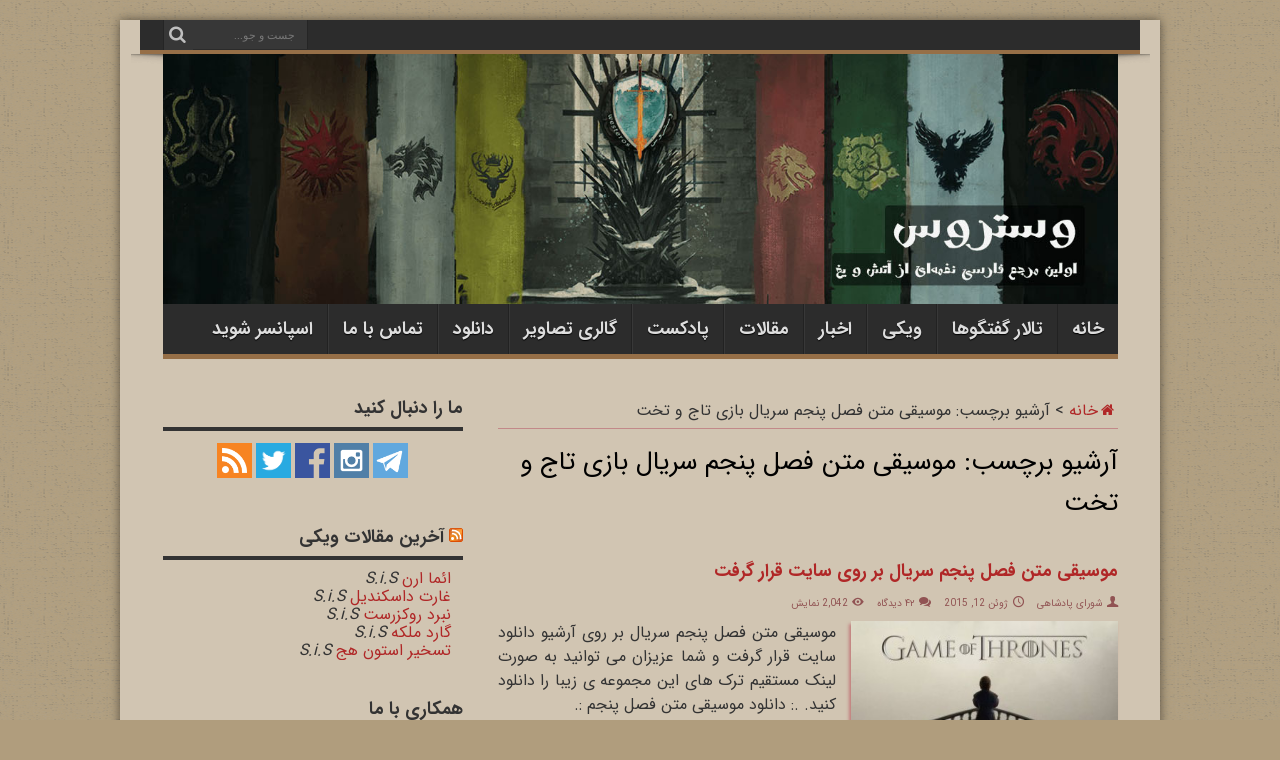

--- FILE ---
content_type: text/html; charset=UTF-8
request_url: https://westeros.ir/tag/%D9%85%D9%88%D8%B3%DB%8C%D9%82%DB%8C-%D9%85%D8%AA%D9%86-%D9%81%D8%B5%D9%84-%D9%BE%D9%86%D8%AC%D9%85-%D8%B3%D8%B1%DB%8C%D8%A7%D9%84-%D8%A8%D8%A7%D8%B2%DB%8C-%D8%AA%D8%A7%D8%AC-%D9%88-%D8%AA%D8%AE%D8%AA/
body_size: 16592
content:
<!DOCTYPE html><html dir="rtl" lang="fa-IR" prefix="og: http://ogp.me/ns#"><head><script data-no-optimize="1">var litespeed_docref=sessionStorage.getItem("litespeed_docref");litespeed_docref&&(Object.defineProperty(document,"referrer",{get:function(){return litespeed_docref}}),sessionStorage.removeItem("litespeed_docref"));</script> <meta charset="UTF-8" /><link data-optimized="2" rel="stylesheet" href="https://westeros.ir/wp-content/litespeed/css/dde33226f928e9878161e2160ee63945.css?ver=21d4b" /><link rel="profile" href="https://gmpg.org/xfn/11" /><link rel="pingback" href="https://westeros.ir/xmlrpc.php" /><meta name='robots' content='index, follow, max-image-preview:large, max-snippet:-1, max-video-preview:-1' /><meta name="dlm-version" content="4.9.14"><title>موسیقی متن فصل پنجم سریال بازی تاج و تخت Archives - وستروس</title><link rel="canonical" href="https://westeros.ir/tag/موسیقی-متن-فصل-پنجم-سریال-بازی-تاج-و-تخت/" /><meta property="og:locale" content="fa_IR" /><meta property="og:type" content="article" /><meta property="og:title" content="موسیقی متن فصل پنجم سریال بازی تاج و تخت Archives - وستروس" /><meta property="og:url" content="https://westeros.ir/tag/موسیقی-متن-فصل-پنجم-سریال-بازی-تاج-و-تخت/" /><meta property="og:site_name" content="وستروس" /><meta property="og:image" content="https://westeros.ir/wp-content/uploads/2012/11/logo_westeros.jpg" /><meta property="og:image:width" content="184" /><meta property="og:image:height" content="250" /><meta property="og:image:type" content="image/jpeg" /> <script type="application/ld+json" class="yoast-schema-graph">{"@context":"https://schema.org","@graph":[{"@type":"CollectionPage","@id":"https://westeros.ir/tag/%d9%85%d9%88%d8%b3%db%8c%d9%82%db%8c-%d9%85%d8%aa%d9%86-%d9%81%d8%b5%d9%84-%d9%be%d9%86%d8%ac%d9%85-%d8%b3%d8%b1%db%8c%d8%a7%d9%84-%d8%a8%d8%a7%d8%b2%db%8c-%d8%aa%d8%a7%d8%ac-%d9%88-%d8%aa%d8%ae%d8%aa/","url":"https://westeros.ir/tag/%d9%85%d9%88%d8%b3%db%8c%d9%82%db%8c-%d9%85%d8%aa%d9%86-%d9%81%d8%b5%d9%84-%d9%be%d9%86%d8%ac%d9%85-%d8%b3%d8%b1%db%8c%d8%a7%d9%84-%d8%a8%d8%a7%d8%b2%db%8c-%d8%aa%d8%a7%d8%ac-%d9%88-%d8%aa%d8%ae%d8%aa/","name":"موسیقی متن فصل پنجم سریال بازی تاج و تخت Archives - وستروس","isPartOf":{"@id":"https://westeros.ir/#website"},"primaryImageOfPage":{"@id":"https://westeros.ir/tag/%d9%85%d9%88%d8%b3%db%8c%d9%82%db%8c-%d9%85%d8%aa%d9%86-%d9%81%d8%b5%d9%84-%d9%be%d9%86%d8%ac%d9%85-%d8%b3%d8%b1%db%8c%d8%a7%d9%84-%d8%a8%d8%a7%d8%b2%db%8c-%d8%aa%d8%a7%d8%ac-%d9%88-%d8%aa%d8%ae%d8%aa/#primaryimage"},"image":{"@id":"https://westeros.ir/tag/%d9%85%d9%88%d8%b3%db%8c%d9%82%db%8c-%d9%85%d8%aa%d9%86-%d9%81%d8%b5%d9%84-%d9%be%d9%86%d8%ac%d9%85-%d8%b3%d8%b1%db%8c%d8%a7%d9%84-%d8%a8%d8%a7%d8%b2%db%8c-%d8%aa%d8%a7%d8%ac-%d9%88-%d8%aa%d8%ae%d8%aa/#primaryimage"},"thumbnailUrl":"https://westeros.ir/wp-content/uploads/2015/06/Cover2.jpg","breadcrumb":{"@id":"https://westeros.ir/tag/%d9%85%d9%88%d8%b3%db%8c%d9%82%db%8c-%d9%85%d8%aa%d9%86-%d9%81%d8%b5%d9%84-%d9%be%d9%86%d8%ac%d9%85-%d8%b3%d8%b1%db%8c%d8%a7%d9%84-%d8%a8%d8%a7%d8%b2%db%8c-%d8%aa%d8%a7%d8%ac-%d9%88-%d8%aa%d8%ae%d8%aa/#breadcrumb"},"inLanguage":"fa-IR"},{"@type":"ImageObject","inLanguage":"fa-IR","@id":"https://westeros.ir/tag/%d9%85%d9%88%d8%b3%db%8c%d9%82%db%8c-%d9%85%d8%aa%d9%86-%d9%81%d8%b5%d9%84-%d9%be%d9%86%d8%ac%d9%85-%d8%b3%d8%b1%db%8c%d8%a7%d9%84-%d8%a8%d8%a7%d8%b2%db%8c-%d8%aa%d8%a7%d8%ac-%d9%88-%d8%aa%d8%ae%d8%aa/#primaryimage","url":"https://westeros.ir/wp-content/uploads/2015/06/Cover2.jpg","contentUrl":"https://westeros.ir/wp-content/uploads/2015/06/Cover2.jpg","width":480,"height":288},{"@type":"BreadcrumbList","@id":"https://westeros.ir/tag/%d9%85%d9%88%d8%b3%db%8c%d9%82%db%8c-%d9%85%d8%aa%d9%86-%d9%81%d8%b5%d9%84-%d9%be%d9%86%d8%ac%d9%85-%d8%b3%d8%b1%db%8c%d8%a7%d9%84-%d8%a8%d8%a7%d8%b2%db%8c-%d8%aa%d8%a7%d8%ac-%d9%88-%d8%aa%d8%ae%d8%aa/#breadcrumb","itemListElement":[{"@type":"ListItem","position":1,"name":"Home","item":"https://westeros.ir/"},{"@type":"ListItem","position":2,"name":"موسیقی متن فصل پنجم سریال بازی تاج و تخت"}]},{"@type":"WebSite","@id":"https://westeros.ir/#website","url":"https://westeros.ir/","name":"وستروس","description":"اولین مرجع فارسی نغمه ای از یخ و آتش","publisher":{"@id":"https://westeros.ir/#organization"},"potentialAction":[{"@type":"SearchAction","target":{"@type":"EntryPoint","urlTemplate":"https://westeros.ir/?s={search_term_string}"},"query-input":"required name=search_term_string"}],"inLanguage":"fa-IR"},{"@type":"Organization","@id":"https://westeros.ir/#organization","name":"وستروس","url":"https://westeros.ir/","logo":{"@type":"ImageObject","inLanguage":"fa-IR","@id":"https://westeros.ir/#/schema/logo/image/","url":"https://westeros.ir/wp-content/uploads/2012/11/logo.png","contentUrl":"https://westeros.ir/wp-content/uploads/2012/11/logo.png","width":"128","height":"128","caption":"وستروس"},"image":{"@id":"https://westeros.ir/#/schema/logo/image/"},"sameAs":["https://www.facebook.com/Game.Of.Thrones.Persian.FanPage","https://twitter.com/Westerosir","https://instagram.com/westeros.ir","https://telegram.me/westerosir"]}]}</script> <link rel='dns-prefetch' href='//fonts.googleapis.com' /><link rel="alternate" type="application/rss+xml" title="وستروس &raquo; خوراک" href="https://westeros.ir/feed/" /><link rel="alternate" type="application/rss+xml" title="وستروس &raquo; خوراک دیدگاه‌ها" href="https://westeros.ir/comments/feed/" /><link rel="alternate" type="application/rss+xml" title="وستروس &raquo; موسیقی متن فصل پنجم سریال بازی تاج و تخت خوراک برچسب" href="https://westeros.ir/tag/%d9%85%d9%88%d8%b3%db%8c%d9%82%db%8c-%d9%85%d8%aa%d9%86-%d9%81%d8%b5%d9%84-%d9%be%d9%86%d8%ac%d9%85-%d8%b3%d8%b1%db%8c%d8%a7%d9%84-%d8%a8%d8%a7%d8%b2%db%8c-%d8%aa%d8%a7%d8%ac-%d9%88-%d8%aa%d8%ae%d8%aa/feed/" /><style id='classic-theme-styles-inline-css' type='text/css'>/*! This file is auto-generated */
.wp-block-button__link{color:#fff;background-color:#32373c;border-radius:9999px;box-shadow:none;text-decoration:none;padding:calc(.667em + 2px) calc(1.333em + 2px);font-size:1.125em}.wp-block-file__button{background:#32373c;color:#fff;text-decoration:none}</style><style id='global-styles-inline-css' type='text/css'>body{--wp--preset--color--black: #000000;--wp--preset--color--cyan-bluish-gray: #abb8c3;--wp--preset--color--white: #ffffff;--wp--preset--color--pale-pink: #f78da7;--wp--preset--color--vivid-red: #cf2e2e;--wp--preset--color--luminous-vivid-orange: #ff6900;--wp--preset--color--luminous-vivid-amber: #fcb900;--wp--preset--color--light-green-cyan: #7bdcb5;--wp--preset--color--vivid-green-cyan: #00d084;--wp--preset--color--pale-cyan-blue: #8ed1fc;--wp--preset--color--vivid-cyan-blue: #0693e3;--wp--preset--color--vivid-purple: #9b51e0;--wp--preset--gradient--vivid-cyan-blue-to-vivid-purple: linear-gradient(135deg,rgba(6,147,227,1) 0%,rgb(155,81,224) 100%);--wp--preset--gradient--light-green-cyan-to-vivid-green-cyan: linear-gradient(135deg,rgb(122,220,180) 0%,rgb(0,208,130) 100%);--wp--preset--gradient--luminous-vivid-amber-to-luminous-vivid-orange: linear-gradient(135deg,rgba(252,185,0,1) 0%,rgba(255,105,0,1) 100%);--wp--preset--gradient--luminous-vivid-orange-to-vivid-red: linear-gradient(135deg,rgba(255,105,0,1) 0%,rgb(207,46,46) 100%);--wp--preset--gradient--very-light-gray-to-cyan-bluish-gray: linear-gradient(135deg,rgb(238,238,238) 0%,rgb(169,184,195) 100%);--wp--preset--gradient--cool-to-warm-spectrum: linear-gradient(135deg,rgb(74,234,220) 0%,rgb(151,120,209) 20%,rgb(207,42,186) 40%,rgb(238,44,130) 60%,rgb(251,105,98) 80%,rgb(254,248,76) 100%);--wp--preset--gradient--blush-light-purple: linear-gradient(135deg,rgb(255,206,236) 0%,rgb(152,150,240) 100%);--wp--preset--gradient--blush-bordeaux: linear-gradient(135deg,rgb(254,205,165) 0%,rgb(254,45,45) 50%,rgb(107,0,62) 100%);--wp--preset--gradient--luminous-dusk: linear-gradient(135deg,rgb(255,203,112) 0%,rgb(199,81,192) 50%,rgb(65,88,208) 100%);--wp--preset--gradient--pale-ocean: linear-gradient(135deg,rgb(255,245,203) 0%,rgb(182,227,212) 50%,rgb(51,167,181) 100%);--wp--preset--gradient--electric-grass: linear-gradient(135deg,rgb(202,248,128) 0%,rgb(113,206,126) 100%);--wp--preset--gradient--midnight: linear-gradient(135deg,rgb(2,3,129) 0%,rgb(40,116,252) 100%);--wp--preset--font-size--small: 13px;--wp--preset--font-size--medium: 20px;--wp--preset--font-size--large: 36px;--wp--preset--font-size--x-large: 42px;--wp--preset--spacing--20: 0.44rem;--wp--preset--spacing--30: 0.67rem;--wp--preset--spacing--40: 1rem;--wp--preset--spacing--50: 1.5rem;--wp--preset--spacing--60: 2.25rem;--wp--preset--spacing--70: 3.38rem;--wp--preset--spacing--80: 5.06rem;--wp--preset--shadow--natural: 6px 6px 9px rgba(0, 0, 0, 0.2);--wp--preset--shadow--deep: 12px 12px 50px rgba(0, 0, 0, 0.4);--wp--preset--shadow--sharp: 6px 6px 0px rgba(0, 0, 0, 0.2);--wp--preset--shadow--outlined: 6px 6px 0px -3px rgba(255, 255, 255, 1), 6px 6px rgba(0, 0, 0, 1);--wp--preset--shadow--crisp: 6px 6px 0px rgba(0, 0, 0, 1);}:where(.is-layout-flex){gap: 0.5em;}:where(.is-layout-grid){gap: 0.5em;}body .is-layout-flex{display: flex;}body .is-layout-flex{flex-wrap: wrap;align-items: center;}body .is-layout-flex > *{margin: 0;}body .is-layout-grid{display: grid;}body .is-layout-grid > *{margin: 0;}:where(.wp-block-columns.is-layout-flex){gap: 2em;}:where(.wp-block-columns.is-layout-grid){gap: 2em;}:where(.wp-block-post-template.is-layout-flex){gap: 1.25em;}:where(.wp-block-post-template.is-layout-grid){gap: 1.25em;}.has-black-color{color: var(--wp--preset--color--black) !important;}.has-cyan-bluish-gray-color{color: var(--wp--preset--color--cyan-bluish-gray) !important;}.has-white-color{color: var(--wp--preset--color--white) !important;}.has-pale-pink-color{color: var(--wp--preset--color--pale-pink) !important;}.has-vivid-red-color{color: var(--wp--preset--color--vivid-red) !important;}.has-luminous-vivid-orange-color{color: var(--wp--preset--color--luminous-vivid-orange) !important;}.has-luminous-vivid-amber-color{color: var(--wp--preset--color--luminous-vivid-amber) !important;}.has-light-green-cyan-color{color: var(--wp--preset--color--light-green-cyan) !important;}.has-vivid-green-cyan-color{color: var(--wp--preset--color--vivid-green-cyan) !important;}.has-pale-cyan-blue-color{color: var(--wp--preset--color--pale-cyan-blue) !important;}.has-vivid-cyan-blue-color{color: var(--wp--preset--color--vivid-cyan-blue) !important;}.has-vivid-purple-color{color: var(--wp--preset--color--vivid-purple) !important;}.has-black-background-color{background-color: var(--wp--preset--color--black) !important;}.has-cyan-bluish-gray-background-color{background-color: var(--wp--preset--color--cyan-bluish-gray) !important;}.has-white-background-color{background-color: var(--wp--preset--color--white) !important;}.has-pale-pink-background-color{background-color: var(--wp--preset--color--pale-pink) !important;}.has-vivid-red-background-color{background-color: var(--wp--preset--color--vivid-red) !important;}.has-luminous-vivid-orange-background-color{background-color: var(--wp--preset--color--luminous-vivid-orange) !important;}.has-luminous-vivid-amber-background-color{background-color: var(--wp--preset--color--luminous-vivid-amber) !important;}.has-light-green-cyan-background-color{background-color: var(--wp--preset--color--light-green-cyan) !important;}.has-vivid-green-cyan-background-color{background-color: var(--wp--preset--color--vivid-green-cyan) !important;}.has-pale-cyan-blue-background-color{background-color: var(--wp--preset--color--pale-cyan-blue) !important;}.has-vivid-cyan-blue-background-color{background-color: var(--wp--preset--color--vivid-cyan-blue) !important;}.has-vivid-purple-background-color{background-color: var(--wp--preset--color--vivid-purple) !important;}.has-black-border-color{border-color: var(--wp--preset--color--black) !important;}.has-cyan-bluish-gray-border-color{border-color: var(--wp--preset--color--cyan-bluish-gray) !important;}.has-white-border-color{border-color: var(--wp--preset--color--white) !important;}.has-pale-pink-border-color{border-color: var(--wp--preset--color--pale-pink) !important;}.has-vivid-red-border-color{border-color: var(--wp--preset--color--vivid-red) !important;}.has-luminous-vivid-orange-border-color{border-color: var(--wp--preset--color--luminous-vivid-orange) !important;}.has-luminous-vivid-amber-border-color{border-color: var(--wp--preset--color--luminous-vivid-amber) !important;}.has-light-green-cyan-border-color{border-color: var(--wp--preset--color--light-green-cyan) !important;}.has-vivid-green-cyan-border-color{border-color: var(--wp--preset--color--vivid-green-cyan) !important;}.has-pale-cyan-blue-border-color{border-color: var(--wp--preset--color--pale-cyan-blue) !important;}.has-vivid-cyan-blue-border-color{border-color: var(--wp--preset--color--vivid-cyan-blue) !important;}.has-vivid-purple-border-color{border-color: var(--wp--preset--color--vivid-purple) !important;}.has-vivid-cyan-blue-to-vivid-purple-gradient-background{background: var(--wp--preset--gradient--vivid-cyan-blue-to-vivid-purple) !important;}.has-light-green-cyan-to-vivid-green-cyan-gradient-background{background: var(--wp--preset--gradient--light-green-cyan-to-vivid-green-cyan) !important;}.has-luminous-vivid-amber-to-luminous-vivid-orange-gradient-background{background: var(--wp--preset--gradient--luminous-vivid-amber-to-luminous-vivid-orange) !important;}.has-luminous-vivid-orange-to-vivid-red-gradient-background{background: var(--wp--preset--gradient--luminous-vivid-orange-to-vivid-red) !important;}.has-very-light-gray-to-cyan-bluish-gray-gradient-background{background: var(--wp--preset--gradient--very-light-gray-to-cyan-bluish-gray) !important;}.has-cool-to-warm-spectrum-gradient-background{background: var(--wp--preset--gradient--cool-to-warm-spectrum) !important;}.has-blush-light-purple-gradient-background{background: var(--wp--preset--gradient--blush-light-purple) !important;}.has-blush-bordeaux-gradient-background{background: var(--wp--preset--gradient--blush-bordeaux) !important;}.has-luminous-dusk-gradient-background{background: var(--wp--preset--gradient--luminous-dusk) !important;}.has-pale-ocean-gradient-background{background: var(--wp--preset--gradient--pale-ocean) !important;}.has-electric-grass-gradient-background{background: var(--wp--preset--gradient--electric-grass) !important;}.has-midnight-gradient-background{background: var(--wp--preset--gradient--midnight) !important;}.has-small-font-size{font-size: var(--wp--preset--font-size--small) !important;}.has-medium-font-size{font-size: var(--wp--preset--font-size--medium) !important;}.has-large-font-size{font-size: var(--wp--preset--font-size--large) !important;}.has-x-large-font-size{font-size: var(--wp--preset--font-size--x-large) !important;}
.wp-block-navigation a:where(:not(.wp-element-button)){color: inherit;}
:where(.wp-block-post-template.is-layout-flex){gap: 1.25em;}:where(.wp-block-post-template.is-layout-grid){gap: 1.25em;}
:where(.wp-block-columns.is-layout-flex){gap: 2em;}:where(.wp-block-columns.is-layout-grid){gap: 2em;}
.wp-block-pullquote{font-size: 1.5em;line-height: 1.6;}</style><style id='wp-polls-inline-css' type='text/css'>.wp-polls .pollbar {
	margin: 1px;
	font-size: 8px;
	line-height: 10px;
	height: 10px;
	background: #;
	border: 1px solid #;
}</style> <script type="litespeed/javascript" data-src="https://westeros.ir/wp-includes/js/jquery/jquery.min.js" id="jquery-core-js"></script> <script id="wp-util-js-extra" type="litespeed/javascript">var _wpUtilSettings={"ajax":{"url":"\/wp-admin\/admin-ajax.php"}}</script> <link rel="https://api.w.org/" href="https://westeros.ir/wp-json/" /><link rel="alternate" type="application/json" href="https://westeros.ir/wp-json/wp/v2/tags/517" /><link rel="EditURI" type="application/rsd+xml" title="RSD" href="https://westeros.ir/xmlrpc.php?rsd" /><meta name="generator" content="WordPress 6.5.7" /><style type="text/css">ul.scfw_16px li, ul.scfw_24px li, ul.scfw_32px li, ul.scfw_16px li a, ul.scfw_24px li a, ul.scfw_32px li a {
	display:inline !important;
	float:none !important;
	border:0 !important;
	background:transparent none !important;
	margin:0 !important;
	padding:0 !important;
}
ul.scfw_16px li {
	margin:0 2px 0 0 !important;
}
ul.scfw_24px li {
	margin:0 3px 0 0 !important;
}
ul.scfw_32px li {
	margin:0 5px 0 0 !important;
}
ul.scfw_text_img li:before, ul.scfw_16px li:before, ul.scfw_24px li:before, ul.scfw_32px li:before {
	content:none !important;
}
.scfw img {
	float:none !important;
}</style><link rel="shortcut icon" href="https://westeros.ir/wp-content/uploads/2012/10/favicon.png" title="Favicon" /><!--[if IE]> <script type="text/javascript">jQuery(document).ready(function (){ jQuery(".menu-item").has("ul").children("a").attr("aria-haspopup", "true");});</script> <![endif]-->
<!--[if lt IE 9]> <script src="https://westeros.ir/wp-content/themes/jarida/js/html5.js"></script> <script src="https://westeros.ir/wp-content/themes/jarida/js/selectivizr-min.js"></script> <![endif]-->
<!--[if IE 8]><link rel="stylesheet" type="text/css" media="all" href="https://westeros.ir/wp-content/themes/jarida/css/ie8.css" />
<![endif]--><meta http-equiv="X-UA-Compatible" content="IE=edge,chrome=1" /><meta name="viewport" content="width=device-width, initial-scale=1, maximum-scale=1, user-scalable=no" /><style type="text/css" media="screen">body {
 background-color: #b09d7d !important;  background-image : url(https://westeros.ir/wp-content/themes/jarida/images/patterns/body-bg3.png);background-position: top center;
}
	
body.single .entry, body.page .entry{
	font-family: 'Roboto';
	font-size : 15px !important;
	font-weight: normal !important;
	font-style: normal !important;
}
	#main-nav ul li.current-menu-item a,
	#main-nav ul li.current-menu-item a:hover,
	#main-nav ul li.current-menu-parent a,
	#main-nav ul li.current-menu-parent a:hover,
	#main-nav ul li.current-page-ancestor a,
	#main-nav ul li.current-page-ancestor a:hover,
	.pagination span.current,
	.ei-slider-thumbs li.ei-slider-element,
	.breaking-news span,
	.ei-title h2,h2.cat-box-title,
	a.more-link,.scroll-nav a,
	.flex-direction-nav a,
	.tagcloud a:hover,
	#tabbed-widget ul.tabs li.active a,
	.slider-caption h2, .full-width .content .slider-caption h2,
	.review-percentage .review-item span span,.review-final-score,
	.woocommerce span.onsale, .woocommerce-page span.onsale ,
	.woocommerce .widget_price_filter .ui-slider .ui-slider-handle, .woocommerce-page .widget_price_filter .ui-slider .ui-slider-handle,
	.button,a.button,#main-content input[type="submit"],#main-content input[type="submit"]:focus, span.onsale,
	.mejs-container .mejs-controls .mejs-time-rail .mejs-time-current,
	#reading-position-indicator {
		background-color:#966f47 !important;
	}
	::-webkit-scrollbar-thumb{background-color:#966f47 !important;}
	#main-nav,.top-nav {border-bottom-color: #966f47;}
	.cat-box , .footer-bottom .container{border-top-color: #966f47;}
.wrapper{background:#d1c5b2     ;}

/*
IRAN Sans-serif fonts are considered a proprietary software. To gain information about the laws regarding the use of these fonts, please visit www.fontiran.com 
--------------------------------------------------------------------------------------
This set of fonts are used in this project under the license: (RWDY7)
--------------------------------------------------------------------------------------
*/
@font-face {
	font-family: IRANSans;
	font-style: normal;
	font-weight: 900;
	src: url('https://westeros.ir/fonts/eot/IRANSansWeb_Black.eot');
	src: url('https://westeros.ir/fonts/eot/IRANSansWeb_Black.eot?#iefix') format('embedded-opentype'),  /* IE6-8 */
		 url('https://westeros.ir/fonts/woff2/IRANSansWeb_Black.woff2') format('woff2'),  /* FF39+,Chrome36+, Opera24+*/
		 url('https://westeros.ir/fonts/woff/IRANSansWeb_Black.woff') format('woff'),  /* FF3.6+, IE9, Chrome6+, Saf5.1+*/
		 url('https://westeros.ir/fonts/ttf/IRANSansWeb_Black.ttf') format('truetype');
}
@font-face {
	font-family: IRANSans;
	font-style: normal;
	font-weight: bold;
	src: url('https://westeros.ir/fonts/eot/IRANSansWeb_Bold.eot');
	src: url('https://westeros.ir/fonts/eot/IRANSansWeb_Bold.eot?#iefix') format('embedded-opentype'),  /* IE6-8 */
		 url('https://westeros.ir/fonts/woff2/IRANSansWeb_Bold.woff2') format('woff2'),  /* FF39+,Chrome36+, Opera24+*/
		 url('https://westeros.ir/fonts/woff/IRANSansWeb_Bold.woff') format('woff'),  /* FF3.6+, IE9, Chrome6+, Saf5.1+*/
		 url('https://westeros.ir/fonts/ttf/IRANSansWeb_Bold.ttf') format('truetype');
}
@font-face {
	font-family: IRANSans;
	font-style: normal;
	font-weight: 500;
	src: url('https://westeros.ir/fonts/eot/IRANSansWeb_Medium.eot');
	src: url('https://westeros.ir/fonts/eot/IRANSansWeb_Medium.eot?#iefix') format('embedded-opentype'),  /* IE6-8 */
		 url('https://westeros.ir/fonts/woff2/IRANSansWeb_Medium.woff2') format('woff2'),  /* FF39+,Chrome36+, Opera24+*/
		 url('https://westeros.ir/fonts/woff/IRANSansWeb_Medium.woff') format('woff'),  /* FF3.6+, IE9, Chrome6+, Saf5.1+*/
		 url('https://westeros.ir/fonts/ttf/IRANSansWeb_Medium.ttf') format('truetype');
}
@font-face {
	font-family: IRANSans;
	font-style: normal;
	font-weight: 300;
	src: url('https://westeros.ir/fonts/eot/IRANSansWeb_Light.eot');
	src: url('https://westeros.ir/fonts/eot/IRANSansWeb_Light.eot?#iefix') format('embedded-opentype'),  /* IE6-8 */
		 url('https://westeros.ir/fonts/woff2/IRANSansWeb_Light.woff2') format('woff2'),  /* FF39+,Chrome36+, Opera24+*/
		 url('https://westeros.ir/fonts/woff/IRANSansWeb_Light.woff') format('woff'),  /* FF3.6+, IE9, Chrome6+, Saf5.1+*/
		 url('https://westeros.ir/fonts/ttf/IRANSansWeb_Light.ttf') format('truetype');
}
@font-face {
	font-family: IRANSans;
	font-style: normal;
	font-weight: 200;
	src: url('https://westeros.ir/fonts/eot/IRANSansWeb_UltraLight.eot');
	src: url('https://westeros.ir/fonts/eot/IRANSansWeb_UltraLight.eot?#iefix') format('embedded-opentype'),  /* IE6-8 */
		 url('https://westeros.ir/fonts/woff2/IRANSansWeb_UltraLight.woff2') format('woff2'),  /* FF39+,Chrome36+, Opera24+*/
		 url('https://westeros.ir/fonts/woff/IRANSansWeb_UltraLight.woff') format('woff'),  /* FF3.6+, IE9, Chrome6+, Saf5.1+*/
		 url('https://westeros.ir/fonts/ttf/IRANSansWeb_UltraLight.ttf') format('truetype');
}
@font-face {
	font-family: IRANSans;
	font-style: normal;
	font-weight: normal;
	src: url('https://westeros.ir/fonts/eot/IRANSansWeb.eot');
	src: url('https://westeros.ir/fonts/eot/IRANSansWeb.eot?#iefix') format('embedded-opentype'),  /* IE6-8 */
		 url('https://westeros.ir/fonts/woff2/IRANSansWeb.woff2') format('woff2'),  /* FF39+,Chrome36+, Opera24+*/
		 url('https://westeros.ir/fonts/woff/IRANSansWeb.woff') format('woff'),  /* FF3.6+, IE9, Chrome6+, Saf5.1+*/
		 url('https://westeros.ir/fonts/ttf/IRANSansWeb.ttf') format('truetype');
}

/*
@font-face {
	font-family: DroidNaskh;  
	src: url('https://westeros.ir/wiki/skins/DroidNaskh-Regular.ttf');  
	font-weight: normal;  
}

@font-face {
	font-family: DroidNaskh;  
	src: url('https://westeros.ir/wiki/skins/DroidNaskh-Bold.ttf');  
	font-weight: bold;  
}
*/
* {

    font-family: IRANSans;
}

body {
    font-family: IRANSans;
    font-size:16px;
}

.post-title, .breaking-news span, .share-post span.share-text, .widget-top h4, .footer-widget-top h4, #main-nav ul li, #tabbed-widget ul.tabs li a, .slider-caption h2, .full-width .content .slider-caption h2, .content .ei-title h2, h2.cat-box-title, .cats-review-box .reviews-cat h3, .cat-box-content h2, h2.review-box-header, .block-head h3, #comments-title, #respond h3, .review-final-score h4, .widget-counter li.rss-subscribers span, h2.page-title {
    font-family: IRANSans;
}

.post-title {
    line-height: 1.2em;
}


* {

    font-family: IRANSans;

}
* {

    padding: 0;
    margin: 0;
    outline: none;
    list-style: none;
    border: 0 none;

}
.post-title, .breaking-news span, .share-post span.share-text, .widget-top h4, .footer-widget-top h4, #main-nav ul li, #tabbed-widget ul.tabs li a, .slider-caption h2, .full-width .content .slider-caption h2, .content .ei-title h2, h2.cat-box-title, .cats-review-box .reviews-cat h3, .cat-box-content h2, h2.review-box-header, .block-head h3, #comments-title, #respond h3, .review-final-score h4, .widget-counter li.rss-subscribers span, h2.page-title {

    line-height: 1.6em;
}
a {
    color: #b02727;
}
h1, h2, h3, h4, h5, h6 {

    line-height: 1.6em;

}

.group_items-box, .group_items {
    height: 250px !important;
}

.cat-box {
    margin-top: 5px;
    margin-bottom: 5px;
}

.entry p {
    text-align: justify;
}

.content .flexslider .slides img {
    object-fit: cover;
}

.scroll-box .post-thumbnail img, .wide-cat-box .wide-news-item .post-thumbnail img {
    width: 100%;
    height: 130px;
    object-fit: cover;
}
.scroll-box .post-thumbnail, .post-navigation div {
        margin-top: 8px;
}

.column2 li.first-news .post-thumbnail img {
    width: 100%;
    height: 200px;
    object-fit: cover;
}

.post-thumbnail img.attachment-tie-small {
    object-fit: cover;
}

.post-title {
    font-size: 20px;
}

.related-item .post-thumbnail img {
    height: 130px;
    object-fit: cover;
}

div.related-item h3 a{
  font-size: 16px;
  line-height: 1em;
}
#related_posts .related-item {

    height: 260px;
}


.post-previous {
float: left;
text-align: left;
}

.post-next{
float: right;
text-align: right;
}

.post-next a::after {

    content: '«';
}

.post-previous a::after {
    content: '»';
}

.wide-box li.first-news .post-thumbnail {
    width: 50%;
}

.scroll-nav {
   /* top: 55px;*/
    top: 10px;
    width: 100%;
}

#topcontrol {
    left: 10px;
    right:unset;
}

#prev597{

    float: left;
    margin-left: 2px;
    margin-left:0;
padding-bottom: 2px;
}
#prev652 {

    float: left;
    margin-left: 2px;
    margin-left:0;
padding-bottom: 2px;

}
#next597{

    left: 0;
    float: right;
    margin-right:0;
padding-bottom: 2px;
}
#next652 {

    left: 0;
    float: right;
    margin-right:0;
padding-bottom: 2px;
}

.flex-control-nav li {

    float: left;
}
.flex-control-nav {
    top:unset;
    bottom: 0;
    left: 48%;

}

.slider-caption {
    right: 45px;
    left: 45px;
}

.flex-direction-nav {
width:100%;
top: 150px;
}

.flex-direction-nav .flex-prev {
    right: unset;
    left: unset;
    float: left;
    margin-left: 10px;
}

h2.cat-box-title {
   border-radius: 20px 5px;
    top: -50px;
    padding: 10px;
    box-shadow: -2px 3px 3px #805252;
}

.cat-box.column2 {
    margin-top: 50px;
}

.cat-box {
    margin-top: 50px;
}

.cat-box.column2 {
    margin-bottom: 50px;
}

p.post-meta {
    color: #915353;
}
p.post-meta a{
    color: #915353;
}

.column2 li, li.other-news {
    border-bottom: 1px solid #c28989;
}
.column2 li.first-news {
    border-bottom: 1px solid #c28989;
}
.wide-box li {
    border-bottom: 1px solid #c28989;
}
.wide-box li.first-news {

    border-bottom: 1px solid #c28989;
}

#crumbs, .woocommerce-breadcrumb {

    border-bottom: 1px solid #c28989;
}
.item-list {
     border-bottom: 1px solid #c28989;
}

.post-inner p.post-meta {
    border-bottom: 1px solid #c28989;
}

.page-title {
    font-family: IRANSans;
}

a.more-link {
    border-radius: 15px 5px 5px 15px;
    box-shadow: -1px 1px 1px #805252;
}

a.more-link:hover {
    background: #444 !important;
    box-shadow: -1px 1px 5px #805252;
}

.post-navigation div a::after {
    color: #7d4f4f;
}

a.rss-cat-icon::before {

    color: #776333;
}

.post-navigation div span {
    color: #895050;
}

.post-tag a {
    background: #c9bd9a;
    text-shadow: -1px 1px 0 #e6c1c1;
    border-radius: 10px 3px;
    border: 1px solid #8c4747;
    -webkit-box-shadow: 0 1px 1px #da9292 , inset 0 1px 0 #edd4d4;
    -moz-box-shadow: 0 1px 1px #da9292 , inset 0 1px 0 #edd4d4;
    box-shadow: 0 1px 1px #da9292 , inset 0 1px 0 #edd4d4;
}

img.alignleft {
    box-shadow: -2px 3px 3px #c17c7c, inset 0 1px 0 #edd4d4;
    -webkit-transition: all .40s;
    -moz-transition: all .40s;
    -o-transition: all .40s;
    transition: all .40s;
}
img.alignleft:hover {
    box-shadow: -4px 4px 10px #825454, inset 0 1px 0 #edd4d4;
}
img.aligncenter {
    -webkit-transition: all .40s;
    -moz-transition: all .40s;
    -o-transition: all .40s;
    transition: all .40s;
    margin: 4px auto;
    box-shadow: -2px 3px 3px #c17c7c, inset 0 1px 0 #edd4d4;
}
img.aligncenter:hover {
    box-shadow: -4px 4px 10px #825454, inset 0 1px 0 #edd4d4;
}
img.alignright {
    -webkit-transition: all .40s;
    -moz-transition: all .40s;
    -o-transition: all .40s;
    transition: all .40s;
   box-shadow: -2px 3px 3px #c17c7c, inset 0 1px 0 #edd4d4;
}
img.alignright:hover {
    box-shadow: -4px 4px 10px #825454, inset 0 1px 0 #edd4d4;
}

.post-thumbnail img {
    box-shadow: -2px 3px 3px #c17c7c, inset 0 1px 0 #edd4d4;
}

.post-thumbnail a:hover img {
    box-shadow: -4px 4px 10px #825454, inset 0 1px 0 #edd4d4;
}

h2.cat-box-title {
    border-radius: 20px 20px 0px 0px;
    top: -42px;
    text-align: center;
    left: 0;
    box-shadow:unset;
}
.logo img {
    max-width: 100%;
    width: 100%;
    height: 200px;
    object-fit: cover;
}
.logo img {
    width: 100%;
    height: 250px;
    object-fit: cover;
    margin-bottom: -30px;
}
.header-content {
    padding-top: 0;
    padding-bottom:0;
}
.wrapper.layout-2c .header-content {
   /* padding: 0px 32px 8px 32px;*/
    padding-top: 0;
    padding-bottom:8px;
}

.footer-bottom .alignleft {
    float:unset;
    text-align:center;
}


.post-title, .breaking-news span, .share-post span.share-text, .widget-top h4, .footer-widget-top h4, #main-nav ul li, #tabbed-widget ul.tabs li a, .slider-caption h2, .full-width .content .slider-caption h2, .content .ei-title h2, h2.cat-box-title, .cats-review-box .reviews-cat h3, .cat-box-content h2, h2.review-box-header, .block-head h3, #comments-title, #respond h3, .review-final-score h4, .widget-counter li.rss-subscribers span, h2.page-title {
    line-height: 1.6em;
    font-size: 18px;
    font-weight: 600;
}
div.scroll-item h3.post-box-title{
  font-size: 16px;
}

.pagination a, .pagination span.extend, .pagination span.current {
    text-shadow: unset;

}

.button, a.button, #main-content input[type="submit"], #main-content input[type="submit"]:focus, span.onsale, .woocommerce #respond input#submit, .woocommerce a.button, .woocommerce button.button, .woocommerce input.button, .woocommerce #respond input#submit.alt, .woocommerce a.button.alt, .woocommerce button.button.alt, .woocommerce input.button.alt {
    font-family: IRANSans;
}

#commentform textarea {

    font-family: IRANSans;
}

.column2 li, li.other-news {
    overflow: hidden;
}
.instagram-pics li{
    padding: 0;
    margin-bottom: -5px;
}
div#null-instagram-feed-12.widget.null-instagram-feed div.widget-container p.clear{
  text-align: center;
  padding-top: 5px;
  font-size: larger;
}
.comment-content p {
  line-height: unset;
}
blockquote {
    font-size: 15px;
}

.widget-container li {
	background: none;
	padding-bottom: 0;
}

a.ig-b-v-24 {
	border-color: #b02727;
	color: #b02727 !important;
	font-family: iransans;
}

a.ig-b-v-24:hover {
	background: #b02727;
	border-color: #b02727;
	color: #ffffff !important;
}

shenotoIframe3 { width : 100%; height : 40px; border : 0; display : block } 
.wrapper { max-width : 1000px; margin : 20px auto; padding : 0 20px }
shenotoIframe2 { width : 100%; height : 184px; border : 0; display : block } 
 @media all and (max-width : 400px) { .shenotoIframe2 { height : 128px; } } @media (min-width : 400px) and (max-width : 500px) { .shenotoIframe2 { height : 156px; } } 
@media only screen and (max-width: 985px) and (min-width: 768px){
.logo {
    width: 100%;
}

.logo img {
    max-height: 110px;
    margin-bottom: -44px;
}
#main-menu-mob, #top-menu-mob {
    height: 35px;
}
}
@media only screen and (max-width: 767px) and (min-width: 480px){
.flex-direction-nav {
    top: 100px;
}
.header-content, .wrapper.layout-2c .header-content {
    padding: 0 30px;
}

.logo img {

    height: 100px;
    margin-bottom: -23px;
}
#main-menu-mob, #top-menu-mob {
    height: 35px;
}
.scroll-box .post-thumbnail, .post-navigation div {
        margin-top: 8px;
}
.scroll-box .scroll-item {

    height: 240px;
}
.group_items-box, .group_items {
    height: 500px !important;
}
}
@media only screen and (max-width: 479px) and (min-width: 320px){
.flex-direction-nav {
    top: 75px;
}

.wrapper.layout-2c .header-content {
    padding-bottom: 0;
}

.logo {
    margin-bottom: -23px;
}

#main-menu-mob, #top-menu-mob {
    height: 35px;
}
.scroll-box .post-thumbnail, .post-navigation div {
        margin-top: 8px;
}
.group_items-box, .group_items {
    height: 700px !important;
}
}</style> <script type="litespeed/javascript" data-src='https://www.google.com/recaptcha/api.js?render=6Ld8LYQUAAAAAL8NQ92EoAtpk8OeU6Id9H7WITzJ'></script> <style>.shenotoIframe2
			{
				width   : 100%;
				height  : 184px;
				border  : 0;
				display : block
			}
		
			.wrapper
			{
				max-width : 1000px;
				margin    : 20px auto;
				padding   : 0 20px
			}
		
			@media  all and (max-width : 400px)
			{
				.shenotoIframe2
				{
					height : 128px;
				}
			}
		
			@media (min-width : 400px) and (max-width : 500px)
			{
				.shenotoIframe2
				{
					height : 156px;
				}
			}</style><link rel="icon" href="https://westeros.ir/wp-content/uploads/2012/10/favicon.png" sizes="32x32" /><link rel="icon" href="https://westeros.ir/wp-content/uploads/2012/10/favicon.png" sizes="192x192" /><link rel="apple-touch-icon" href="https://westeros.ir/wp-content/uploads/2012/10/favicon.png" /><meta name="msapplication-TileImage" content="https://westeros.ir/wp-content/uploads/2012/10/favicon.png" /></head><body id="top" class="rtl archive tag tag-517"><div class="background-cover"></div><div class="wrapper layout-2c animated"><div class="top-nav fade-in animated1 "><div class="container"><div class="search-block"><form method="get" id="searchform" action="https://westeros.ir/">
<button class="search-button" type="submit" value="جست و جو"></button>
<input type="text" id="s" name="s" value="جست و جو..." onfocus="if (this.value == 'جست و جو...') {this.value = '';}" onblur="if (this.value == '') {this.value = 'جست و جو...';}"  /></form></div></div></div><div class="container"><header id="theme-header"><div class="header-content fade-in animated1"><div class="logo"><h2>								<a title="وستروس" href="https://westeros.ir/">
<img data-lazyloaded="1" src="[data-uri]" width="1440" height="350" data-src="https://westeros.ir/wp-content/uploads/2023/03/header-5.jpg" alt="وستروس" /><strong>وستروس اولین مرجع فارسی نغمه ای از یخ و آتش</strong>
</a></h2></div><div class="clear"></div></div><nav id="main-nav" class="fade-in animated2 fixed-enabled"><div class="container"><div class="main-menu"><ul id="menu-%d9%85%d9%86%d9%88%db%8c-%d8%a8%d8%a7%d9%84%d8%a7" class="menu"><li id="menu-item-461" class="menu-item  menu-item-type-custom  menu-item-object-custom"><a href="https://www.westeros.ir">خانه</a></li><li id="menu-item-766" class="menu-item  menu-item-type-custom  menu-item-object-custom"><a href="https://westeros.ir/forums">تالار گفتگوها</a></li><li id="menu-item-3860" class="menu-item  menu-item-type-custom  menu-item-object-custom"><a href="https://www.westeros.ir/wiki">ویکی</a></li><li id="menu-item-9384" class="menu-item  menu-item-type-taxonomy  menu-item-object-category  menu-item-has-children"><a href="https://westeros.ir/category/news/">اخبار</a><ul class="sub-menu"><li id="menu-item-9385" class="menu-item  menu-item-type-taxonomy  menu-item-object-category"><a href="https://westeros.ir/category/news/series-news/">اخبار سریال</a></li><li id="menu-item-9387" class="menu-item  menu-item-type-taxonomy  menu-item-object-category"><a href="https://westeros.ir/category/news/book-news/">اخبار کتاب</a></li><li id="menu-item-9386" class="menu-item  menu-item-type-taxonomy  menu-item-object-category"><a href="https://westeros.ir/category/news/site-news/">اطلاعیه ها</a></li></ul></li><li id="menu-item-1019" class="menu-item  menu-item-type-custom  menu-item-object-custom"><a href="https://westeros.ir/category/articles/">مقالات</a></li><li id="menu-item-9388" class="menu-item  menu-item-type-taxonomy  menu-item-object-category"><a href="https://westeros.ir/category/podcast/">پادکست</a></li><li id="menu-item-471" class="menu-item  menu-item-type-post_type  menu-item-object-page  menu-item-has-children"><a href="https://westeros.ir/images/">گالری تصاویر</a><ul class="sub-menu"><li id="menu-item-483" class="menu-item  menu-item-type-post_type  menu-item-object-page"><a href="https://westeros.ir/images/families/">خاندان ها</a></li><li id="menu-item-484" class="menu-item  menu-item-type-post_type  menu-item-object-page"><a href="https://westeros.ir/images/maps/">نقشه ها</a></li></ul></li><li id="menu-item-470" class="menu-item  menu-item-type-post_type  menu-item-object-page  menu-item-has-children"><a href="https://westeros.ir/download/">دانلود</a><ul class="sub-menu"><li id="menu-item-475" class="menu-item  menu-item-type-custom  menu-item-object-custom  menu-item-has-children"><a href="https://www.westeros.ir/download/?category=1">کتاب‌ها</a><ul class="sub-menu"><li id="menu-item-477" class="menu-item  menu-item-type-custom  menu-item-object-custom"><a href="https://www.westeros.ir/download/?category=4">کتاب‌های فارسی</a></li><li id="menu-item-1030" class="menu-item  menu-item-type-custom  menu-item-object-custom"><a href="https://www.westeros.ir/download/?category=18">نغمه ای از یخ و آتش انگلیسی (PDF)</a></li><li id="menu-item-1715" class="menu-item  menu-item-type-custom  menu-item-object-custom"><a href="https://www.westeros.ir/download/?category=25">نغمه ای از یخ و آتش انگلیسی (EPUB)</a></li><li id="menu-item-1031" class="menu-item  menu-item-type-custom  menu-item-object-custom"><a href="https://www.westeros.ir/download/?category=14">سایر کتابهای مارتین</a></li></ul></li><li id="menu-item-1437" class="menu-item  menu-item-type-post_type  menu-item-object-page"><a href="https://westeros.ir/download/video/">تاریخ به روایت تصویر</a></li><li id="menu-item-1582" class="menu-item  menu-item-type-custom  menu-item-object-custom"><a href="https://www.westeros.ir/download/?category=22">کمیک ها</a></li><li id="menu-item-9859" class="menu-item  menu-item-type-custom  menu-item-object-custom"><a href="https://westeros.upera.co/f/b2W58ip1">موسیقی متن سریال</a></li><li id="menu-item-9861" class="menu-item  menu-item-type-custom  menu-item-object-custom"><a href="https://westeros.upera.co/f/b2PM3kyn">کتاب‌های صوتی انگلیسی</a></li></ul></li><li id="menu-item-8055" class="menu-item  menu-item-type-custom  menu-item-object-custom  menu-item-has-children"><a href="#">تماس با ما</a><ul class="sub-menu"><li id="menu-item-469" class="menu-item  menu-item-type-post_type  menu-item-object-page"><a href="https://westeros.ir/contactus/">تماس با ما</a></li><li id="menu-item-9497" class="menu-item  menu-item-type-post_type  menu-item-object-page"><a href="https://westeros.ir/join-us/">همکاری با ما</a></li><li id="menu-item-8059" class="menu-item  menu-item-type-custom  menu-item-object-custom"><a href="https://westeros.ir/partner-sites/">سایت های همکار</a></li></ul></li><li id="menu-item-9990" class="menu-item  menu-item-type-post_type  menu-item-object-page"><a href="https://westeros.ir/podcast-sponsor/">اسپانسر شوید</a></li></ul></div></div></nav></header><div id="main-content" class="container fade-in animated3 sidebar-left"><div class="content-wrap"><div class="content"><div xmlns:v="http://rdf.data-vocabulary.org/#"  id="crumbs"><span typeof="v:Breadcrumb"><a rel="v:url" property="v:title" class="crumbs-home" href="https://westeros.ir"><i class="tieicon-home"></i>خانه</a></span> &gt; <span class="current">آرشیو برچسب: موسیقی متن فصل پنجم سریال بازی تاج و تخت </span></div><div class="page-head"><h1 class="page-title">
آرشیو برچسب: <span>موسیقی متن فصل پنجم سریال بازی تاج و تخت</span></h1><div class="stripe-line"></div></div><div class="post-listing "><article class="item-list item_1"><h2 class="post-title"><a href="https://westeros.ir/season5-soundtracks/" title="لینک ثابت به موسیقی متن فصل پنجم سریال بر روی سایت قرار گرفت" rel="bookmark">موسیقی متن فصل پنجم سریال بر روی سایت قرار گرفت</a></h2><p class="post-meta">
<span class="post-meta-author"><a href="https://westeros.ir/author/little-council/" title="">شورای پادشاهی </a></span>
<span class="tie-date">ژوئن 12, 2015</span>
<span class="post-comments"><a href="https://westeros.ir/season5-soundtracks/#comments">۴۲ دیدگاه</a></span>
<span class="post-views">2,042 نمایش</span></p><div class="post-thumbnail">
<a href="https://westeros.ir/season5-soundtracks/" title="لینک ثابت به موسیقی متن فصل پنجم سریال بر روی سایت قرار گرفت" rel="bookmark">
<img data-lazyloaded="1" src="[data-uri]" width="267" height="160" data-src="https://westeros.ir/wp-content/uploads/2015/06/Cover2.jpg" class="attachment-tie-large size-tie-large wp-post-image" alt="" decoding="async" data-srcset="https://westeros.ir/wp-content/uploads/2015/06/Cover2.jpg 480w, https://westeros.ir/wp-content/uploads/2015/06/Cover2-300x180.jpg 300w" data-sizes="(max-width: 267px) 100vw, 267px" />							</a></div><div class="entry"><p>موسیقی متن فصل پنجم سریال بر روی آرشیو دانلود سایت قرار گرفت و شما عزیزان می توانید به صورت لینک مستقیم ترک های این مجموعه ی زیبا را دانلود کنید. .: دانلود موسیقی متن فصل پنجم :. &nbsp;</p>
<a class="more-link" href="https://westeros.ir/season5-soundtracks/">ادامه مطلب &raquo;</a></div><div class="clear"></div></article></div></div></div><aside class="sidebar"><div id="custom_html-13" class="widget_text widget widget_custom_html"><div class="widget-top"><h4>ما را دنبال کنید</h4><div class="stripe-line"></div></div><div class="widget-container"><div class="textwidget custom-html-widget"><div style="text-align:center">
<a href="https://telegram.me/westerosir"><img data-lazyloaded="1" src="[data-uri]" width="128" height="128" data-src="https://westeros.ir/wp-content/uploads/2016/06/telegram.png" title="Telegram" style="padding:2px;width:35px;height:35px;"/></a><a href="https://instagram.com/westeros.ir"><img data-lazyloaded="1" src="[data-uri]" width="128" height="128" data-src="https://westeros.ir/wp-content/uploads/2016/06/instagram.png" title="Instagram" style="padding:2px;width:35px;height:35px;"/></a><a href="https://www.facebook.com/Game.Of.Thrones.Persian.FanPage"><img data-lazyloaded="1" src="[data-uri]" width="128" height="128" data-src="https://westeros.ir/wp-content/uploads/2016/06/facebook.png" title="Facebook" style="padding:2px;width:35px;height:35px;"/></a><a href="https://twitter.com/Westerosir"><img data-lazyloaded="1" src="[data-uri]" width="300" height="300" data-src="https://westeros.ir/wp-content/uploads/2018/10/twitter.png" title="Twitter" style="padding:2px;width:35px;height:35px;"/></a><a href="https://www.westeros.ir/feed"><img data-lazyloaded="1" src="[data-uri]" width="128" height="128" data-src="https://westeros.ir/wp-content/uploads/2016/06/rss.png" title="RSS Feed" style="padding:2px;width:35px;height:35px;"/></a></div></div></div></div><div id="rss-10" class="widget widget_rss"><div class="widget-top"><h4><a class="rsswidget rss-widget-feed" href="https://westeros.ir/wiki/index.php?title=%D9%88%DB%8C%DA%98%D9%87:%D8%B5%D9%81%D8%AD%D9%87%E2%80%8C%D9%87%D8%A7%DB%8C_%D8%AA%D8%A7%D8%B2%D9%87&#038;feed=rss"><img data-lazyloaded="1" src="[data-uri]" class="rss-widget-icon" style="border:0" width="14" height="14" data-src="https://westeros.ir/wp-includes/images/rss.png" alt="RSS" loading="lazy" /></a> <a class="rsswidget rss-widget-title" href="https://westeros.ir/wiki/index.php/%D9%88%DB%8C%DA%98%D9%87:%D8%B5%D9%81%D8%AD%D9%87%E2%80%8C%D9%87%D8%A7%DB%8C_%D8%AA%D8%A7%D8%B2%D9%87">آخرین مقالات ویکی</a></h4><div class="stripe-line"></div></div><div class="widget-container"><ul><li><a class='rsswidget' href='https://westeros.ir/wiki/index.php/%D8%A7%D8%A6%D9%85%D8%A7_%D8%A7%D8%B1%D9%86'>ائما ارن</a> <cite>S.i.S</cite></li><li><a class='rsswidget' href='https://westeros.ir/wiki/index.php/%D8%BA%D8%A7%D8%B1%D8%AA_%D8%AF%D8%A7%D8%B3%DA%A9%D9%86%D8%AF%DB%8C%D9%84'>غارت داسکندیل</a> <cite>S.i.S</cite></li><li><a class='rsswidget' href='https://westeros.ir/wiki/index.php/%D9%86%D8%A8%D8%B1%D8%AF_%D8%B1%D9%88%DA%A9%D8%B2%D8%B1%D8%B3%D8%AA'>نبرد روکزرست</a> <cite>S.i.S</cite></li><li><a class='rsswidget' href='https://westeros.ir/wiki/index.php/%DA%AF%D8%A7%D8%B1%D8%AF_%D9%85%D9%84%DA%A9%D9%87'>گارد ملکه</a> <cite>S.i.S</cite></li><li><a class='rsswidget' href='https://westeros.ir/wiki/index.php/%D8%AA%D8%B3%D8%AE%DB%8C%D8%B1_%D8%A7%D8%B3%D8%AA%D9%88%D9%86_%D9%87%D8%AC'>تسخیر استون هج</a> <cite>S.i.S</cite></li></ul></div></div><div id="custom_html-14" class="widget_text widget widget_custom_html"><div class="widget-top"><h4>همکاری با ما</h4><div class="stripe-line"></div></div><div class="widget-container"><div class="textwidget custom-html-widget"><div style="text-align:center">
<a href="https://westeros.ir/join-us/"><img data-lazyloaded="1" src="[data-uri]" width="570" height="801" data-src="https://westeros.ir/wp-content/uploads/2018/10/photo_2018-10-15_19-18-34.jpg" title="همکاری با ما"/></a></div></div></div></div><div id="recent-comments-5" class="widget widget_recent_comments"><div class="widget-top"><h4>آخرین دیدگاه ها</h4><div class="stripe-line"></div></div><div class="widget-container"><ul id="recentcomments"><li class="recentcomments"><span class="comment-author-link">سعید</span> در <a href="https://westeros.ir/6-house-of-the-dragon-characters-we-might-say-goodbye-season-3/#comment-21738">شش شخصیت از «خاندان اژدها» که ممکن است در فصل سوم با آن‌ها خداحافظی کنیم!!</a></li><li class="recentcomments"><span class="comment-author-link">😯</span> در <a href="https://westeros.ir/a-knight-of-the-seven-kingdoms-final-trailer-introduces-one-most-heroic-targaryens/#comment-21635">تریلر نهایی «شوالیه‌ای از هفت پادشاهی» یکی از اسطوره‌ای‌ترین تارگرین‌ها را معرفی می‌کند.</a></li><li class="recentcomments"><span class="comment-author-link">یکی</span> در <a href="https://westeros.ir/the-true-king-of-books-victim-of-the-series-humiliation/#comment-21631">پادشاه حقیقی کتاب‌، قربانی تحقیر سریال</a></li><li class="recentcomments"><span class="comment-author-link">ali</span> در <a href="https://westeros.ir/a-knight-of-the-seven-kingdoms-final-trailer-introduces-one-most-heroic-targaryens/#comment-21630">تریلر نهایی «شوالیه‌ای از هفت پادشاهی» یکی از اسطوره‌ای‌ترین تارگرین‌ها را معرفی می‌کند.</a></li><li class="recentcomments"><span class="comment-author-link">آریامهر</span> در <a href="https://westeros.ir/a-knight-of-the-seven-kingdoms-showrunner-wants-outrageous-game-of-thrones-cameo/#comment-21592">شورانر سریال «شوالیه‌ای از هفت پادشاهی»، خواهان یک حضور افتخاری غیرمنتظره از «بازی تاج و تخت»</a></li></ul></div></div></aside><div class="clear"></div><div class="clear"></div></div></div><footer id="theme-footer" class="fade-in animated4"><div id="footer-widget-area" class="footer-3c container"></div><div class="clear"></div></footer><div class="clear"></div><div class="footer-bottom fade-in animated4"><div class="container"><div class="alignleft">
تمامی حقوق برای وبگاه وستروس محفوظ است. © 2026</div></div></div></div><div id="topcontrol" class="tieicon-up-open" title="رفتن به بالا"></div><div id="fb-root"></div> <script type="litespeed/javascript">$(document).ready(),function(e){e.responsiveIframes=function(s,a){var i=this;i.$el=e(s),i.el=s,i.$el.data("responsiveIframes",i),i.init=function(){i.options=e.extend({},e.responsiveIframes.defaultOptions,a);var s=i.$el.find(".shenotoIframe2").wrap('<div class="iframe-content" />').attr("src"),n='<div class="iframe-header"><a href="'+s+'" class="iframe-trigger">'+i.options.openMessage+"</a></div>",r=i.$el.prepend(n).find("iframe-trigger");e(r).click(function(s){s.preventDefault();var a=e(this),n=e("html"),r=n.hasClass("iframe-full-screen"),o=r?i.options.openMessage:i.options.closeMessage;a.text(o),r?(i.$el.removeClass("iframe-active"),n.removeClass("iframe-full-screen"),setTimeout(function(){e(window).scrollTop(a.data("iframe-scroll-position"))},1)):(a.data("iframe-scroll-position",e(window).scrollTop()),i.$el.addClass("iframe-active"),n.addClass("iframe-full-screen"))})},i.init()},e.responsiveIframes.defaultOptions={openMessage:"Full screen",closeMessage:"Close"},e.fn.responsiveIframes=function(s){return this.each(function(){new e.responsiveIframes(this,s)})}}(jQuery),document.getElementsByTagName("html")[0].className="js"</script> <script id="contact-form-7-js-extra" type="litespeed/javascript">var wpcf7={"api":{"root":"https:\/\/westeros.ir\/wp-json\/","namespace":"contact-form-7\/v1"},"cached":"1"}</script> <script id="wp-polls-js-extra" type="litespeed/javascript">var pollsL10n={"ajax_url":"https:\/\/westeros.ir\/wp-admin\/admin-ajax.php","text_wait":"Your last request is still being processed. Please wait a while ...","text_valid":"Please choose a valid poll answer.","text_multiple":"Maximum number of choices allowed: ","show_loading":"1","show_fading":"1"}</script> <script id="dlm-xhr-js-extra" type="litespeed/javascript">var dlmXHRtranslations={"error":"An error occurred while trying to download the file. Please try again.","not_found":"\u062f\u0627\u0646\u0644\u0648\u062f \u0648\u062c\u0648\u062f \u0646\u062f\u0627\u0631\u062f","no_file_path":"No file path defined.","no_file_paths":"\u0645\u0633\u06cc\u0631 \u0647\u0627\u06cc \u0641\u0627\u06cc\u0644 \u0645\u0634\u062e\u0635 \u0646\u0634\u062f\u0647 \u0627\u0633\u062a.","filetype":"Download is not allowed for this file type.","file_access_denied":"Access denied to this file.","access_denied":"Access denied. You do not have permission to download this file.","security_error":"Something is wrong with the file path.","file_not_found":"\u0641\u0627\u06cc\u0644 \u06cc\u0627\u0641\u062a \u0646\u0634\u062f."}</script> <script id="dlm-xhr-js-before" type="litespeed/javascript">const dlmXHR={"xhr_links":{"class":["download-link","download-button"]},"prevent_duplicates":!0,"ajaxUrl":"https:\/\/westeros.ir\/wp-admin\/admin-ajax.php"};dlmXHRinstance={};const dlmXHRGlobalLinks="https://westeros.ir/downloadmonitor/";const dlmNonXHRGlobalLinks=[];dlmXHRgif="https://westeros.ir/wp-includes/images/spinner.gif";const dlmXHRProgress="1"</script> <script id="tie-scripts-js-extra" type="litespeed/javascript">var tie={"go_to":"\u0631\u0641\u062a\u0646 \u0628\u0647..","ajaxurl":"https:\/\/westeros.ir\/wp-admin\/admin-ajax.php","your_rating":"\u0627\u0645\u062a\u06cc\u0627\u0632 \u0634\u0645\u0627","is_singular":"","reading_indicator":"true"}</script> <script type="litespeed/javascript" data-src="https://www.google.com/recaptcha/api.js?render=6Ld8LYQUAAAAAL8NQ92EoAtpk8OeU6Id9H7WITzJ" id="google-recaptcha-js"></script> <script id="wpcf7-recaptcha-js-extra" type="litespeed/javascript">var wpcf7_recaptcha={"sitekey":"6Ld8LYQUAAAAAL8NQ92EoAtpk8OeU6Id9H7WITzJ","actions":{"homepage":"homepage","contactform":"contactform"}}</script> <script data-no-optimize="1">!function(t,e){"object"==typeof exports&&"undefined"!=typeof module?module.exports=e():"function"==typeof define&&define.amd?define(e):(t="undefined"!=typeof globalThis?globalThis:t||self).LazyLoad=e()}(this,function(){"use strict";function e(){return(e=Object.assign||function(t){for(var e=1;e<arguments.length;e++){var n,a=arguments[e];for(n in a)Object.prototype.hasOwnProperty.call(a,n)&&(t[n]=a[n])}return t}).apply(this,arguments)}function i(t){return e({},it,t)}function o(t,e){var n,a="LazyLoad::Initialized",i=new t(e);try{n=new CustomEvent(a,{detail:{instance:i}})}catch(t){(n=document.createEvent("CustomEvent")).initCustomEvent(a,!1,!1,{instance:i})}window.dispatchEvent(n)}function l(t,e){return t.getAttribute(gt+e)}function c(t){return l(t,bt)}function s(t,e){return function(t,e,n){e=gt+e;null!==n?t.setAttribute(e,n):t.removeAttribute(e)}(t,bt,e)}function r(t){return s(t,null),0}function u(t){return null===c(t)}function d(t){return c(t)===vt}function f(t,e,n,a){t&&(void 0===a?void 0===n?t(e):t(e,n):t(e,n,a))}function _(t,e){nt?t.classList.add(e):t.className+=(t.className?" ":"")+e}function v(t,e){nt?t.classList.remove(e):t.className=t.className.replace(new RegExp("(^|\\s+)"+e+"(\\s+|$)")," ").replace(/^\s+/,"").replace(/\s+$/,"")}function g(t){return t.llTempImage}function b(t,e){!e||(e=e._observer)&&e.unobserve(t)}function p(t,e){t&&(t.loadingCount+=e)}function h(t,e){t&&(t.toLoadCount=e)}function n(t){for(var e,n=[],a=0;e=t.children[a];a+=1)"SOURCE"===e.tagName&&n.push(e);return n}function m(t,e){(t=t.parentNode)&&"PICTURE"===t.tagName&&n(t).forEach(e)}function a(t,e){n(t).forEach(e)}function E(t){return!!t[st]}function I(t){return t[st]}function y(t){return delete t[st]}function A(e,t){var n;E(e)||(n={},t.forEach(function(t){n[t]=e.getAttribute(t)}),e[st]=n)}function k(a,t){var i;E(a)&&(i=I(a),t.forEach(function(t){var e,n;e=a,(t=i[n=t])?e.setAttribute(n,t):e.removeAttribute(n)}))}function L(t,e,n){_(t,e.class_loading),s(t,ut),n&&(p(n,1),f(e.callback_loading,t,n))}function w(t,e,n){n&&t.setAttribute(e,n)}function x(t,e){w(t,ct,l(t,e.data_sizes)),w(t,rt,l(t,e.data_srcset)),w(t,ot,l(t,e.data_src))}function O(t,e,n){var a=l(t,e.data_bg_multi),i=l(t,e.data_bg_multi_hidpi);(a=at&&i?i:a)&&(t.style.backgroundImage=a,n=n,_(t=t,(e=e).class_applied),s(t,ft),n&&(e.unobserve_completed&&b(t,e),f(e.callback_applied,t,n)))}function N(t,e){!e||0<e.loadingCount||0<e.toLoadCount||f(t.callback_finish,e)}function C(t,e,n){t.addEventListener(e,n),t.llEvLisnrs[e]=n}function M(t){return!!t.llEvLisnrs}function z(t){if(M(t)){var e,n,a=t.llEvLisnrs;for(e in a){var i=a[e];n=e,i=i,t.removeEventListener(n,i)}delete t.llEvLisnrs}}function R(t,e,n){var a;delete t.llTempImage,p(n,-1),(a=n)&&--a.toLoadCount,v(t,e.class_loading),e.unobserve_completed&&b(t,n)}function T(o,r,c){var l=g(o)||o;M(l)||function(t,e,n){M(t)||(t.llEvLisnrs={});var a="VIDEO"===t.tagName?"loadeddata":"load";C(t,a,e),C(t,"error",n)}(l,function(t){var e,n,a,i;n=r,a=c,i=d(e=o),R(e,n,a),_(e,n.class_loaded),s(e,dt),f(n.callback_loaded,e,a),i||N(n,a),z(l)},function(t){var e,n,a,i;n=r,a=c,i=d(e=o),R(e,n,a),_(e,n.class_error),s(e,_t),f(n.callback_error,e,a),i||N(n,a),z(l)})}function G(t,e,n){var a,i,o,r,c;t.llTempImage=document.createElement("IMG"),T(t,e,n),E(c=t)||(c[st]={backgroundImage:c.style.backgroundImage}),o=n,r=l(a=t,(i=e).data_bg),c=l(a,i.data_bg_hidpi),(r=at&&c?c:r)&&(a.style.backgroundImage='url("'.concat(r,'")'),g(a).setAttribute(ot,r),L(a,i,o)),O(t,e,n)}function D(t,e,n){var a;T(t,e,n),a=e,e=n,(t=It[(n=t).tagName])&&(t(n,a),L(n,a,e))}function V(t,e,n){var a;a=t,(-1<yt.indexOf(a.tagName)?D:G)(t,e,n)}function F(t,e,n){var a;t.setAttribute("loading","lazy"),T(t,e,n),a=e,(e=It[(n=t).tagName])&&e(n,a),s(t,vt)}function j(t){t.removeAttribute(ot),t.removeAttribute(rt),t.removeAttribute(ct)}function P(t){m(t,function(t){k(t,Et)}),k(t,Et)}function S(t){var e;(e=At[t.tagName])?e(t):E(e=t)&&(t=I(e),e.style.backgroundImage=t.backgroundImage)}function U(t,e){var n;S(t),n=e,u(e=t)||d(e)||(v(e,n.class_entered),v(e,n.class_exited),v(e,n.class_applied),v(e,n.class_loading),v(e,n.class_loaded),v(e,n.class_error)),r(t),y(t)}function $(t,e,n,a){var i;n.cancel_on_exit&&(c(t)!==ut||"IMG"===t.tagName&&(z(t),m(i=t,function(t){j(t)}),j(i),P(t),v(t,n.class_loading),p(a,-1),r(t),f(n.callback_cancel,t,e,a)))}function q(t,e,n,a){var i,o,r=(o=t,0<=pt.indexOf(c(o)));s(t,"entered"),_(t,n.class_entered),v(t,n.class_exited),i=t,o=a,n.unobserve_entered&&b(i,o),f(n.callback_enter,t,e,a),r||V(t,n,a)}function H(t){return t.use_native&&"loading"in HTMLImageElement.prototype}function B(t,i,o){t.forEach(function(t){return(a=t).isIntersecting||0<a.intersectionRatio?q(t.target,t,i,o):(e=t.target,n=t,a=i,t=o,void(u(e)||(_(e,a.class_exited),$(e,n,a,t),f(a.callback_exit,e,n,t))));var e,n,a})}function J(e,n){var t;et&&!H(e)&&(n._observer=new IntersectionObserver(function(t){B(t,e,n)},{root:(t=e).container===document?null:t.container,rootMargin:t.thresholds||t.threshold+"px"}))}function K(t){return Array.prototype.slice.call(t)}function Q(t){return t.container.querySelectorAll(t.elements_selector)}function W(t){return c(t)===_t}function X(t,e){return e=t||Q(e),K(e).filter(u)}function Y(e,t){var n;(n=Q(e),K(n).filter(W)).forEach(function(t){v(t,e.class_error),r(t)}),t.update()}function t(t,e){var n,a,t=i(t);this._settings=t,this.loadingCount=0,J(t,this),n=t,a=this,Z&&window.addEventListener("online",function(){Y(n,a)}),this.update(e)}var Z="undefined"!=typeof window,tt=Z&&!("onscroll"in window)||"undefined"!=typeof navigator&&/(gle|ing|ro)bot|crawl|spider/i.test(navigator.userAgent),et=Z&&"IntersectionObserver"in window,nt=Z&&"classList"in document.createElement("p"),at=Z&&1<window.devicePixelRatio,it={elements_selector:".lazy",container:tt||Z?document:null,threshold:300,thresholds:null,data_src:"src",data_srcset:"srcset",data_sizes:"sizes",data_bg:"bg",data_bg_hidpi:"bg-hidpi",data_bg_multi:"bg-multi",data_bg_multi_hidpi:"bg-multi-hidpi",data_poster:"poster",class_applied:"applied",class_loading:"litespeed-loading",class_loaded:"litespeed-loaded",class_error:"error",class_entered:"entered",class_exited:"exited",unobserve_completed:!0,unobserve_entered:!1,cancel_on_exit:!0,callback_enter:null,callback_exit:null,callback_applied:null,callback_loading:null,callback_loaded:null,callback_error:null,callback_finish:null,callback_cancel:null,use_native:!1},ot="src",rt="srcset",ct="sizes",lt="poster",st="llOriginalAttrs",ut="loading",dt="loaded",ft="applied",_t="error",vt="native",gt="data-",bt="ll-status",pt=[ut,dt,ft,_t],ht=[ot],mt=[ot,lt],Et=[ot,rt,ct],It={IMG:function(t,e){m(t,function(t){A(t,Et),x(t,e)}),A(t,Et),x(t,e)},IFRAME:function(t,e){A(t,ht),w(t,ot,l(t,e.data_src))},VIDEO:function(t,e){a(t,function(t){A(t,ht),w(t,ot,l(t,e.data_src))}),A(t,mt),w(t,lt,l(t,e.data_poster)),w(t,ot,l(t,e.data_src)),t.load()}},yt=["IMG","IFRAME","VIDEO"],At={IMG:P,IFRAME:function(t){k(t,ht)},VIDEO:function(t){a(t,function(t){k(t,ht)}),k(t,mt),t.load()}},kt=["IMG","IFRAME","VIDEO"];return t.prototype={update:function(t){var e,n,a,i=this._settings,o=X(t,i);{if(h(this,o.length),!tt&&et)return H(i)?(e=i,n=this,o.forEach(function(t){-1!==kt.indexOf(t.tagName)&&F(t,e,n)}),void h(n,0)):(t=this._observer,i=o,t.disconnect(),a=t,void i.forEach(function(t){a.observe(t)}));this.loadAll(o)}},destroy:function(){this._observer&&this._observer.disconnect(),Q(this._settings).forEach(function(t){y(t)}),delete this._observer,delete this._settings,delete this.loadingCount,delete this.toLoadCount},loadAll:function(t){var e=this,n=this._settings;X(t,n).forEach(function(t){b(t,e),V(t,n,e)})},restoreAll:function(){var e=this._settings;Q(e).forEach(function(t){U(t,e)})}},t.load=function(t,e){e=i(e);V(t,e)},t.resetStatus=function(t){r(t)},Z&&function(t,e){if(e)if(e.length)for(var n,a=0;n=e[a];a+=1)o(t,n);else o(t,e)}(t,window.lazyLoadOptions),t});!function(e,t){"use strict";function a(){t.body.classList.add("litespeed_lazyloaded")}function n(){console.log("[LiteSpeed] Start Lazy Load Images"),d=new LazyLoad({elements_selector:"[data-lazyloaded]",callback_finish:a}),o=function(){d.update()},e.MutationObserver&&new MutationObserver(o).observe(t.documentElement,{childList:!0,subtree:!0,attributes:!0})}var d,o;e.addEventListener?e.addEventListener("load",n,!1):e.attachEvent("onload",n)}(window,document);</script><script data-no-optimize="1">var litespeed_vary=document.cookie.replace(/(?:(?:^|.*;\s*)_lscache_vary\s*\=\s*([^;]*).*$)|^.*$/,"");litespeed_vary||fetch("/wp-content/plugins/litespeed-cache/guest.vary.php",{method:"POST",cache:"no-cache",redirect:"follow"}).then(e=>e.json()).then(e=>{console.log(e),e.hasOwnProperty("reload")&&"yes"==e.reload&&(sessionStorage.setItem("litespeed_docref",document.referrer),window.location.reload(!0))});</script><script data-optimized="1" type="litespeed/javascript" data-src="https://westeros.ir/wp-content/litespeed/js/f016e657e515f4c7f989f726c4212e78.js?ver=21d4b"></script><script>const litespeed_ui_events=["mouseover","click","keydown","wheel","touchmove","touchstart"];var urlCreator=window.URL||window.webkitURL;function litespeed_load_delayed_js_force(){console.log("[LiteSpeed] Start Load JS Delayed"),litespeed_ui_events.forEach(e=>{window.removeEventListener(e,litespeed_load_delayed_js_force,{passive:!0})}),document.querySelectorAll("iframe[data-litespeed-src]").forEach(e=>{e.setAttribute("src",e.getAttribute("data-litespeed-src"))}),"loading"==document.readyState?window.addEventListener("DOMContentLoaded",litespeed_load_delayed_js):litespeed_load_delayed_js()}litespeed_ui_events.forEach(e=>{window.addEventListener(e,litespeed_load_delayed_js_force,{passive:!0})});async function litespeed_load_delayed_js(){let t=[];for(var d in document.querySelectorAll('script[type="litespeed/javascript"]').forEach(e=>{t.push(e)}),t)await new Promise(e=>litespeed_load_one(t[d],e));document.dispatchEvent(new Event("DOMContentLiteSpeedLoaded")),window.dispatchEvent(new Event("DOMContentLiteSpeedLoaded"))}function litespeed_load_one(t,e){console.log("[LiteSpeed] Load ",t);var d=document.createElement("script");d.addEventListener("load",e),d.addEventListener("error",e),t.getAttributeNames().forEach(e=>{"type"!=e&&d.setAttribute("data-src"==e?"src":e,t.getAttribute(e))});let a=!(d.type="text/javascript");!d.src&&t.textContent&&(d.src=litespeed_inline2src(t.textContent),a=!0),t.after(d),t.remove(),a&&e()}function litespeed_inline2src(t){try{var d=urlCreator.createObjectURL(new Blob([t.replace(/^(?:<!--)?(.*?)(?:-->)?$/gm,"$1")],{type:"text/javascript"}))}catch(e){d="data:text/javascript;base64,"+btoa(t.replace(/^(?:<!--)?(.*?)(?:-->)?$/gm,"$1"))}return d}</script><script defer src="https://static.cloudflareinsights.com/beacon.min.js/vcd15cbe7772f49c399c6a5babf22c1241717689176015" integrity="sha512-ZpsOmlRQV6y907TI0dKBHq9Md29nnaEIPlkf84rnaERnq6zvWvPUqr2ft8M1aS28oN72PdrCzSjY4U6VaAw1EQ==" data-cf-beacon='{"version":"2024.11.0","token":"4d3f1e3a3dc14118a9cbd652a4c6aa33","r":1,"server_timing":{"name":{"cfCacheStatus":true,"cfEdge":true,"cfExtPri":true,"cfL4":true,"cfOrigin":true,"cfSpeedBrain":true},"location_startswith":null}}' crossorigin="anonymous"></script>
</body></html>
<!-- Page optimized by LiteSpeed Cache @2026-01-26 13:35:15 -->

<!-- Page cached by LiteSpeed Cache 6.2.0.1 on 2026-01-26 13:35:15 -->
<!-- Guest Mode -->
<!-- QUIC.cloud UCSS in queue -->